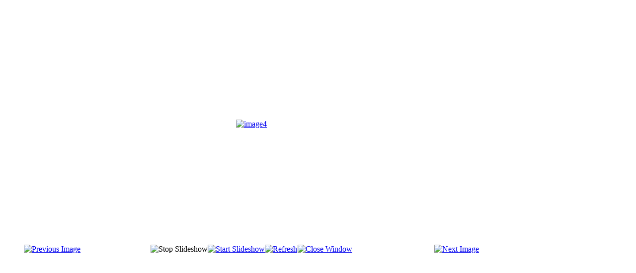

--- FILE ---
content_type: text/html; charset=utf-8
request_url: https://conceptama.ca/index.php/salle-de-bain/2-salle-de-bain/detail/182-image4?tmpl=component
body_size: 6245
content:
<!DOCTYPE html>
<html xmlns="http://www.w3.org/1999/xhtml" xml:lang="fr-fr" lang="fr-fr" dir="ltr">
<head>
<base href="https://conceptama.ca/index.php/salle-de-bain/2-salle-de-bain/detail/182-image4" />
	<meta http-equiv="content-type" content="text/html; charset=utf-8" />
	<meta name="keywords" content="Concept AMA - Armoire en Beauce, Armoire de salle de Bain, meubles sur mesure, Meuble de vanité, cabinet pour salle de bain, escalier de bois, Armoire AMA, manteaux de foyer, concept personnalisé, Armoire de cuisine fabriqué à St-Prosper, installation d'armoires, ebenisterie Concept AMA, Jean-François Paré, en Beauce, Megantic, Lac-Etchemin, Lévis, Rive-Sud de Québec, " />
	<meta name="description" content="Concept AMA - Armoire en Beauce, Armoire de salle de Bain, meubles sur mesure, Meuble de vanité, cabinet pour salle de bain, escalier de bois, Armoire AMA, manteaux de foyer, concept personnalisé, Armoire de cuisine fabriqué à St-Prosper, installation d'armoires, ebenisterie Concept AMA, Jean-François Paré, en Beauce, Megantic, Lac-Etchemin, Lévis, Rive-Sud de Québec, " />
	<title>Armoire de salle de bain concept AMA, meuble lavabo, meuble de vanité sur mesure</title>
	<link href="/favicon.ico" rel="shortcut icon" type="image/vnd.microsoft.icon" />
	<link href="/media/com_phocagallery/css/main/phocagallery.css" rel="stylesheet" type="text/css" />
	<link href="/media/com_phocagallery/css/main/rating.css" rel="stylesheet" type="text/css" />
	<link href="/media/com_phocagallery/css/custom/default.css" rel="stylesheet" type="text/css" />
	<link href="/plugins/system/jce/css/content.css?2e5c922f952f394085673cd3977a9be2" rel="stylesheet" type="text/css" />
	<link href="/templates/hot_transport/css/joomla.css" rel="stylesheet" type="text/css" />
	<link href="/plugins/system/cookiespolicynotificationbar/assets/css/cpnb-style.min.css" rel="stylesheet" media="all" type="text/css" />
	<link href="/plugins/system/cookiespolicynotificationbar/assets/css/balloon.min.css" rel="stylesheet" media="all" type="text/css" />
	<style type="text/css">


/* BEGIN: Cookies Policy Notification Bar - J! system plugin (Powered by: Web357.com) */
.cpnb-outer { border-color: rgba(32, 34, 38, 1); }
.cpnb-outer.cpnb-div-position-top { border-bottom-width: 1px; }
.cpnb-outer.cpnb-div-position-bottom { border-top-width: 1px; }
.cpnb-outer.cpnb-div-position-top-left, .cpnb-outer.cpnb-div-position-top-right, .cpnb-outer.cpnb-div-position-bottom-left, .cpnb-outer.cpnb-div-position-bottom-right { border-width: 1px; }
.cpnb-message { color: #f1f1f3; }
.cpnb-message a { color: #ffffff }
.cpnb-button, .cpnb-button-ok, .cpnb-m-enableAllButton { -webkit-border-radius: 4px; -moz-border-radius: 4px; border-radius: 4px; font-size: 12px; color: #ffffff; background-color: rgba(59, 137, 199, 1); }
.cpnb-button:hover, .cpnb-button:focus, .cpnb-button-ok:hover, .cpnb-button-ok:focus, .cpnb-m-enableAllButton:hover, .cpnb-m-enableAllButton:focus { color: #ffffff; background-color: rgba(49, 118, 175, 1); }
.cpnb-button-decline, .cpnb-button-delete, .cpnb-button-decline-modal, .cpnb-m-DeclineAllButton { color: #ffffff; background-color: rgba(119, 31, 31, 1); }
.cpnb-button-decline:hover, .cpnb-button-decline:focus, .cpnb-button-delete:hover, .cpnb-button-delete:focus, .cpnb-button-decline-modal:hover, .cpnb-button-decline-modal:focus, .cpnb-m-DeclineAllButton:hover, .cpnb-m-DeclineAllButton:focus { color: #ffffff; background-color: rgba(175, 38, 20, 1); }
.cpnb-button-cancel, .cpnb-button-reload, .cpnb-button-cancel-modal { color: #ffffff; background-color: rgba(90, 90, 90, 1); }
.cpnb-button-cancel:hover, .cpnb-button-cancel:focus, .cpnb-button-reload:hover, .cpnb-button-reload:focus, .cpnb-button-cancel-modal:hover, .cpnb-button-cancel-modal:focus { color: #ffffff; background-color: rgba(54, 54, 54, 1); }
.cpnb-button-settings, .cpnb-button-settings-modal { color: #ffffff; background-color: rgba(90, 90, 90, 1); }
.cpnb-button-settings:hover, .cpnb-button-settings:focus, .cpnb-button-settings-modal:hover, .cpnb-button-settings-modal:focus { color: #ffffff; background-color: rgba(54, 54, 54, 1); }
.cpnb-button-more-default, .cpnb-button-more-modal { color: #ffffff; background-color: rgba(123, 138, 139, 1); }
.cpnb-button-more-default:hover, .cpnb-button-more-modal:hover, .cpnb-button-more-default:focus, .cpnb-button-more-modal:focus { color: #ffffff; background-color: rgba(105, 118, 119, 1); }
.cpnb-m-SaveChangesButton { color: #ffffff; background-color: rgba(133, 199, 136, 1); }
.cpnb-m-SaveChangesButton:hover, .cpnb-m-SaveChangesButton:focus { color: #ffffff; background-color: rgba(96, 153, 100, 1); }
@media only screen and (max-width: 600px) {
.cpnb-left-menu-toggle::after, .cpnb-left-menu-toggle-button {
content: "Catégories";
}
}
/* END: Cookies Policy Notification Bar - J! system plugin (Powered by: Web357.com) */

	</style>
	<script src="/media/jui/js/jquery.min.js?2e5c922f952f394085673cd3977a9be2" type="text/javascript"></script>
	<script src="/media/jui/js/jquery-migrate.min.js?2e5c922f952f394085673cd3977a9be2" type="text/javascript"></script>
	<script src="/components/com_phocagallery/assets/fadeslideshow/fadeslideshow.js" type="text/javascript"></script>
	<script src="/media/jui/js/bootstrap.min.js?2e5c922f952f394085673cd3977a9be2" type="text/javascript"></script>
	<script src="/plugins/system/cookiespolicynotificationbar/assets/js/cookies-policy-notification-bar.min.js" type="text/javascript"></script>
	<script type="text/javascript">


// BEGIN: Cookies Policy Notification Bar - J! system plugin (Powered by: Web357.com)
var cpnb_config = {"w357_joomla_caching":"0","w357_position":"bottom-right","w357_show_close_x_icon":"1","w357_hide_after_time":"yes","w357_duration":"60","w357_animate_duration":"1000","w357_limit":"0","w357_message":"Nous utilisons les cookies pour améliorer votre expérience sur notre site Web. En parcourant ce site, vous acceptez notre utilisation des cookies.","w357_display_ok_btn":"1","w357_buttonText":"Ok, j\u0027ai compris !","w357_display_decline_btn":"0","w357_buttonDeclineText":"Je refuse","w357_display_cancel_btn":"0","w357_buttonCancelText":"Annuler","w357_display_settings_btn":"1","w357_buttonSettingsText":"Paramètres","w357_buttonMoreText":"Plus d\u0027infos","w357_buttonMoreLink":"\/index.php\/politique-de-confidentialite","w357_display_more_info_btn":"1","w357_fontColor":"#f1f1f3","w357_linkColor":"#ffffff","w357_fontSize":"12px","w357_backgroundColor":"rgba(50, 58, 69, 1)","w357_borderWidth":"1","w357_body_cover":"1","w357_overlay_state":"0","w357_overlay_color":"rgba(10, 10, 10, 0.3)","w357_height":"auto","w357_cookie_name":"cookiesDirective","w357_link_target":"_self","w357_popup_width":"800","w357_popup_height":"600","w357_customText":"\u003Ch1\u003ECookies Policy\u003C\/h1\u003E\r\n\u003Chr \/\u003E\r\n\u003Ch3\u003EGeneral Use\u003C\/h3\u003E\r\n\u003Cp\u003EWe use cookies, tracking pixels and related technologies on our website. Cookies are small data files that are served by our platform and stored on your device. Our site uses cookies dropped by us or third parties for a variety of purposes including to operate and personalize the website. Also, cookies may also be used to track how you use the site to target ads to you on other websites.\u003C\/p\u003E\r\n\u003Ch3\u003EThird Parties\u003C\/h3\u003E\r\n\u003Cp\u003EOur website employs the use the various third-party services. Through the use of our website, these services may place anonymous cookies on the Visitor\u0027s browser and may send their own cookies to the Visitor\u0027s cookie file. Some of these services include but are not limited to: Google, Facebook, Twitter, Adroll, MailChimp, Sucuri, Intercom and other social networks, advertising agencies, security firewalls, analytics companies and service providers. These services may also collect and use anonymous identifiers such as IP Address, HTTP Referrer, Unique Device Identifier and other non-personally identifiable information and server logs.\u003C\/p\u003E\r\n\u003Chr \/\u003E","w357_more_info_btn_type":"menu_item","w357_blockCookies":"1","w357_autoAcceptAfterScrolling":"0","w357_numOfScrolledPixelsBeforeAutoAccept":"300","w357_reloadPageAfterAccept":"0","w357_enableConfirmationAlerts":"0","w357_enableConfirmationAlertsForAcceptBtn":0,"w357_enableConfirmationAlertsForDeclineBtn":0,"w357_enableConfirmationAlertsForDeleteBtn":0,"w357_confirm_allow_msg":"L\\\u0026#039;exécution de cette action activera tous les cookies définis par ce site web. Êtes-vous sûr de vouloir activer tous les cookies de ce site web ?","w357_confirm_delete_msg":"L\\\u0026#039;exécution de cette action supprimera tous les cookies définis par ce site web. Êtes-vous sûr de vouloir désactiver et supprimer tous les cookies de votre navigateur ?","w357_show_in_iframes":"0","w357_shortcode_is_enabled_on_this_page":0,"w357_base_url":"https:\/\/conceptama.ca\/","w357_current_url":"https:\/\/conceptama.ca\/index.php\/salle-de-bain\/2-salle-de-bain\/detail\/182-image4","w357_always_display":"0","w357_show_notification_bar":true,"w357_expiration_cookieSettings":"365","w357_expiration_cookieAccept":"365","w357_expiration_cookieDecline":"180","w357_expiration_cookieCancel":"3","w357_accept_button_class_notification_bar":"cpnb-accept-btn","w357_decline_button_class_notification_bar":"cpnb-decline-btn","w357_cancel_button_class_notification_bar":"cpnb-cancel-btn","w357_settings_button_class_notification_bar":"cpnb-settings-btn","w357_moreinfo_button_class_notification_bar":"cpnb-moreinfo-btn","w357_accept_button_class_notification_bar_modal_window":"cpnb-accept-btn-m","w357_decline_button_class_notification_bar_modal_window":"cpnb-decline-btn-m","w357_save_button_class_notification_bar_modal_window":"cpnb-save-btn-m","w357_buttons_ordering":"[\u0022ok\u0022,\u0022moreinfo\u0022,\u0022settings\u0022,\u0022cancel\u0022,\u0022decline\u0022]"};
// END: Cookies Policy Notification Bar - J! system plugin (Powered by: Web357.com)


// BEGIN: Cookies Policy Notification Bar - J! system plugin (Powered by: Web357.com)
var cpnb_cookiesCategories = {"cookie_categories_group0":{"cookie_category_id":"required-cookies","cookie_category_name":"Cookies requis","cookie_category_description":"Les cookies requis ou fonctionnels concernent la fonctionnalité de nos sites Web et nous permettent d\u0027améliorer le service que nous vous proposons via nos sites Web, par exemple en vous permettant de transmettre des informations à travers les pages de notre site Web pour vous éviter d\u0027avoir à saisir à nouveau des informations, ou en reconnaissant vos préférences lorsque vous revenez sur notre site Web.","cookie_category_checked_by_default":"2","cookie_category_status":"1"},"cookie_categories_group1":{"cookie_category_id":"analytical-cookies","cookie_category_name":"Cookies analytiques","cookie_category_description":"Les cookies analytiques nous permettent de reconnaître et de compter le nombre de visiteurs de notre site Web, de voir comment les visiteurs se déplacent sur le site Web lorsqu\u0027ils l\u0027utilisent et d\u0027enregistrer le contenu que les téléspectateurs consultent et qui les intéressent. Cela nous aide à déterminer la fréquence à laquelle certains contenus sont consultés. les pages et les publicités sont visitées et pour déterminer les zones les plus populaires de notre site Web. Cela nous aide à améliorer le service que nous vous proposons en nous aidant à nous assurer que nos utilisateurs trouvent les informations qu\u0027ils recherchent, en fournissant des données démographiques anonymisées à des tiers afin de cibler la publicité de manière plus appropriée pour vous et en suivant les succès des campagnes publicitaires sur notre site Internet.","cookie_category_checked_by_default":"1","cookie_category_status":"1"},"cookie_categories_group2":{"cookie_category_id":"social-media-cookies","cookie_category_name":"Réseaux sociaux","cookie_category_description":"Ces cookies vous permettent de partager le contenu du site Web avec des plateformes de médias sociaux (par exemple Facebook, Twitter, Instagram). Nous n\u0027avons aucun contrôle sur ces cookies car ils sont définis par les plateformes de réseaux sociaux elles-mêmes.","cookie_category_checked_by_default":"1","cookie_category_status":"1"},"cookie_categories_group3":{"cookie_category_id":"targeted-advertising-cookies","cookie_category_name":"Cookies publicitaires ciblés","cookie_category_description":"Les cookies de publicité et de ciblage sont utilisés pour diffuser des publicités plus pertinentes pour vous, mais peuvent également limiter le nombre de fois où vous voyez une publicité et être utilisés pour mesurer l\u0027efficacité d\u0027une campagne publicitaire en suivant les clics des utilisateurs. Ils peuvent également assurer la sécurité des transactions. Ils sont généralement placés par des réseaux publicitaires tiers avec l’autorisation d’un opérateur de site Web, mais peuvent être placés par l’opérateur lui-même. Ils peuvent se souvenir que vous avez visité un site Web et ces informations peuvent être partagées avec d\u0027autres organisations, notamment d\u0027autres annonceurs. Ils ne peuvent cependant pas déterminer qui vous êtes, car les données collectées ne sont jamais liées à votre profil.","cookie_category_checked_by_default":"1","cookie_category_status":"1"}};
// END: Cookies Policy Notification Bar - J! system plugin (Powered by: Web357.com)


// BEGIN: Cookies Policy Notification Bar - J! system plugin (Powered by: Web357.com)
var cpnb_manager = {"w357_m_modalState":"1","w357_m_floatButtonState":"1","w357_m_floatButtonPosition":"bottom_left","w357_m_HashLink":"cookies","w357_m_modal_menuItemSelectedBgColor":"rgba(200, 200, 200, 1)","w357_m_saveChangesButtonColorAfterChange":"rgba(13, 92, 45, 1)","w357_m_floatButtonIconSrc":"https:\/\/conceptama.ca\/images\/cpnb-cookies-manager-icon-1-64x64.png","w357_m_FloatButtonIconType":"image","w357_m_FloatButtonIconFontAwesomeName":"fas fa-cookie-bite","w357_m_FloatButtonIconFontAwesomeSize":"fa-lg","w357_m_FloatButtonIconFontAwesomeColor":"rgba(61, 47, 44, 0.84)","w357_m_FloatButtonIconUikitName":"cog","w357_m_FloatButtonIconUikitSize":"1","w357_m_FloatButtonIconUikitColor":"rgba(61, 47, 44, 0.84)","w357_m_floatButtonText":"Gestionnaire de cookies","w357_m_modalHeadingText":"Paramètres avances des cookies","w357_m_checkboxText":"Activé","w357_m_lockedText":"(Verrouillé)","w357_m_EnableAllButtonText":"Autoriser tous les cookies","w357_m_DeclineAllButtonText":"Refuser tous les cookies","w357_m_SaveChangesButtonText":"Enregistrer les paramètres","w357_m_confirmationAlertRequiredCookies":"Ces cookies sont strictement nécessaires pour ce site web. Vous ne pouvez pas désactiver cette catégorie de cookies. Merci de votre compréhension !"};
// END: Cookies Policy Notification Bar - J! system plugin (Powered by: Web357.com)

	</script>
	<style type="text/css"> 
 html, body, .contentpane, #all, #main {padding:0px !important;margin:0px !important; width: 100% !important; max-width: 100% !important;} 
body {min-width:100%} 
.rt-container {width:100%} 
 </style>

<!--[if lt IE 9]>
	<script src="/media/jui/js/html5.js"></script>
<![endif]-->

<!-- BEGIN: Google Analytics -->
<script>console.log("Google analytics javascript code goes here...")</script>
<!-- END: Google Analytics -->

<!-- BEGIN: Facebook -->
<script>console.log("Facebook javascript code goes here...")</script>
<!-- END: Facebook -->
</head>
<body class="contentpane modal">
	<div id="system-message-container">
	</div>

	<script type="text/javascript">
/***********************************************
* Ultimate Fade In Slideshow v2.0- (c) Dynamic Drive DHTML code library (www.dynamicdrive.com)
* This notice MUST stay intact for legal use
* Visit Dynamic Drive at http://www.dynamicdrive.com/ for this script and 100s more
***********************************************/
var phocagallery=new fadeSlideShow({
	wrapperid: "phocaGallerySlideshowC",
	dimensions: [640, 480],
	imagearray: [["/images/phocagallery/SALLE DE BAIN/thumbs/phoca_thumb_l_concept_ama_salle_de_bain_2026 26.jpg", "", "", ""],
["/images/phocagallery/SALLE DE BAIN/thumbs/phoca_thumb_l_concept_ama_salle_de_bain_2026 22.jpg", "", "", ""],
["/images/phocagallery/SALLE DE BAIN/thumbs/phoca_thumb_l_concept_ama_salle_de_bain_2026 21.jpg", "", "", ""],
["/images/phocagallery/SALLE DE BAIN/thumbs/phoca_thumb_l_concept_ama_salle_de_bain_2026 19.jpg", "", "", ""],
["/images/phocagallery/SALLE DE BAIN/thumbs/phoca_thumb_l_concept_ama_salle_de_bain_2026 18.jpg", "", "", ""],
["/images/phocagallery/SALLE DE BAIN/thumbs/phoca_thumb_l_concept_ama_salle_de_bain_2026 17.jpg", "", "", ""],
["/images/phocagallery/SALLE DE BAIN/thumbs/phoca_thumb_l_concept_ama_salle_de_bain_2026 16.jpg", "", "", ""],
["/images/phocagallery/SALLE DE BAIN/thumbs/phoca_thumb_l_concept_ama_salle_de_bain_2026 15.jpg", "", "", ""],
["/images/phocagallery/SALLE DE BAIN/thumbs/phoca_thumb_l_concept_ama_salle_de_bain_2026 11.jpg", "", "", ""],
["/images/phocagallery/SALLE DE BAIN/thumbs/phoca_thumb_l_concept_ama_salle_de_bain_2026 8.jpg", "", "", ""],
["/images/phocagallery/SALLE DE BAIN/thumbs/phoca_thumb_l_concept_ama_salle_de_bain_2026 3.jpg", "", "", ""],
["/images/phocagallery/thumbs/phoca_thumb_l_img_8403.jpeg", "", "", ""],
["/images/phocagallery/thumbs/phoca_thumb_l_img_8401.jpeg", "", "", ""],
["/images/phocagallery/thumbs/phoca_thumb_l_img_4223.jpg", "", "", ""],
["/images/phocagallery/thumbs/phoca_thumb_l_img_4219.jpg", "", "", ""],
["/images/phocagallery/thumbs/phoca_thumb_l_img_4181.jpg", "", "", ""],
["/images/phocagallery/thumbs/phoca_thumb_l_img_4176.jpg", "", "", ""],
["/images/phocagallery/SALLE DE BAIN/thumbs/phoca_thumb_l_concept_ama_salle_de_bain_2024 10-min.jpg", "", "", ""],
["/images/phocagallery/SALLE DE BAIN/thumbs/phoca_thumb_l_concept_ama_salle_de_bain_2024 9-min.jpg", "", "", ""],
["/images/phocagallery/SALLE DE BAIN/thumbs/phoca_thumb_l_concept_ama_salle_de_bain_2024 8-min.jpg", "", "", ""],
["/images/phocagallery/SALLE DE BAIN/thumbs/phoca_thumb_l_concept_ama_salle_de_bain_2024 7-min.jpg", "", "", ""],
["/images/phocagallery/SALLE DE BAIN/thumbs/phoca_thumb_l_concept_ama_salle_de_bain_2024 6-min.jpg", "", "", ""],
["/images/phocagallery/SALLE DE BAIN/thumbs/phoca_thumb_l_concept_ama_salle_de_bain_2024 5-min.jpg", "", "", ""],
["/images/phocagallery/SALLE DE BAIN/thumbs/phoca_thumb_l_concept_ama_salle_de_bain_2024 4-min.jpg", "", "", ""],
["/images/phocagallery/SALLE DE BAIN/thumbs/phoca_thumb_l_concept_ama_salle_de_bain_2024 3-min.jpg", "", "", ""],
["/images/phocagallery/SALLE DE BAIN/thumbs/phoca_thumb_l_concept_ama_salle_de_bain_2024 2-min.jpg", "", "", ""],
["/images/phocagallery/SALLE DE BAIN/thumbs/phoca_thumb_l_concept_ama_salle_de_bain_2024 1-min.jpg", "", "", ""],
["/images/phocagallery/SALLE DE BAIN/thumbs/phoca_thumb_l_img_3957.jpg", "", "", ""],
["/images/phocagallery/SALLE DE BAIN/thumbs/phoca_thumb_l_img_3941.jpg", "", "", ""],
["/images/phocagallery/SALLE DE BAIN/thumbs/phoca_thumb_l_img_3881.jpg", "", "", ""],
["/images/phocagallery/SALLE DE BAIN/thumbs/phoca_thumb_l_sdb.jpeg", "", "", ""],
["/images/phocagallery/SALLE DE BAIN/thumbs/phoca_thumb_l_img_3306.jpg", "", "", ""],
["/images/phocagallery/SALLE DE BAIN/thumbs/phoca_thumb_l_img_3305.jpg", "", "", ""],
["/images/phocagallery/SALLE DE BAIN/thumbs/phoca_thumb_l_img_3304.jpg", "", "", ""],
["/images/phocagallery/SALLE DE BAIN/thumbs/phoca_thumb_l_img_3300.jpg", "", "", ""],
["/images/phocagallery/SALLE DE BAIN/thumbs/phoca_thumb_l_img_3297.jpg", "", "", ""],
["/images/phocagallery/SALLE DE BAIN/thumbs/phoca_thumb_l_img_3293.jpg", "", "", ""],
["/images/phocagallery/SALLE DE BAIN/thumbs/phoca_thumb_l_image5.jpeg", "", "", ""],
["/images/phocagallery/SALLE DE BAIN/thumbs/phoca_thumb_l_image4.jpeg", "", "", ""],
["/images/phocagallery/SALLE DE BAIN/thumbs/phoca_thumb_l_image0.jpeg", "", "", ""],
["/images/phocagallery/SALLE DE BAIN/thumbs/phoca_thumb_l_sbnov22-img_3360.jpg", "", "", ""],
["/images/phocagallery/SALLE DE BAIN/thumbs/phoca_thumb_l_sbnov22-img_3359.jpg", "", "", ""],
["/images/phocagallery/SALLE DE BAIN/thumbs/phoca_thumb_l_sbnov22-img_3356.jpg", "", "", ""],
["/images/phocagallery/SALLE DE BAIN/thumbs/phoca_thumb_l_sbnov22-img_3243.jpg", "", "", ""],
["/images/phocagallery/SALLE DE BAIN/thumbs/phoca_thumb_l_sbnov22-img_3238.jpg", "", "", ""],
["/images/phocagallery/SALLE DE BAIN/thumbs/phoca_thumb_l_sbnov22-img_3234.jpg", "", "", ""],
["/images/phocagallery/SALLE DE BAIN/thumbs/phoca_thumb_l_sbnov22-img_3233.jpg", "", "", ""],
["/images/phocagallery/SALLE DE BAIN/thumbs/phoca_thumb_l_sbnov22-img_3232.jpg", "", "", ""],
["/images/phocagallery/SALLE DE BAIN/thumbs/phoca_thumb_l_sbnov22-img_3168.jpg", "", "", ""],
["/images/phocagallery/SALLE DE BAIN/thumbs/phoca_thumb_l_sbnov22-img_3161.jpg", "", "", ""],
["/images/phocagallery/thumbs/phoca_thumb_l_concept ama ebenisterie en beauce 44.jpg", "", "", ""],
["/images/phocagallery/thumbs/phoca_thumb_l_concept ama ebenisterie en beauce 26.jpg", "", "", ""],
["/images/phocagallery/thumbs/phoca_thumb_l_concept ama ebenisterie en beauce 25.jpg", "", "", ""],
["/images/phocagallery/thumbs/phoca_thumb_l_concept ama ebenisterie en beauce 23.jpg", "", "", ""],
["/images/phocagallery/thumbs/phoca_thumb_l_concept ama ebenisterie en beauce 19.jpg", "", "", ""],
["/images/phocagallery/thumbs/phoca_thumb_l_concept ama ebenisterie en beauce 9.jpg", "", "", ""],
["/images/phocagallery/thumbs/phoca_thumb_l_concept ama ebenisterie en beauce 7.jpg", "", "", ""],
["/images/phocagallery/thumbs/phoca_thumb_l_concept ama ebenisterie en beauce 5.jpg", "", "", ""],
["/images/phocagallery/thumbs/phoca_thumb_l_concept ama ebenisterie en beauce 3.jpg", "", "", ""],
["/images/phocagallery/thumbs/phoca_thumb_l_concept ama ebenisterie en beauce 1.jpg", "", "", ""],
["/images/phocagallery/thumbs/phoca_thumb_l_concept ama ebenisterie en beauce 32.jpg", "", "", ""],
["/images/phocagallery/thumbs/phoca_thumb_l_concept ama ebenisterie en beauce 24.jpg", "", "", ""],
["/images/phocagallery/thumbs/phoca_thumb_l_concept ama ebenisterie en beauce 22.jpg", "", "", ""],
["/images/phocagallery/thumbs/phoca_thumb_l_concept ama ebenisterie en beauce 14.jpg", "", "", ""],
["/images/phocagallery/thumbs/phoca_thumb_l_concept ama ebenisterie en beauce 12.jpg", "", "", ""],
["/images/phocagallery/salledebain/thumbs/phoca_thumb_l_img_2362.jpg", "", "", ""],
["/images/phocagallery/salledebain/thumbs/phoca_thumb_l_img_2360.jpg", "", "", ""],
["/images/phocagallery/salledebain/thumbs/phoca_thumb_l_img_2303.jpg", "", "", ""],
["/images/phocagallery/salledebain/thumbs/phoca_thumb_l_img_2299.jpg", "", "", ""],
["/images/phocagallery/salledebain/thumbs/phoca_thumb_l_img_2214.jpg", "", "", ""],
["/images/phocagallery/salledebain/thumbs/phoca_thumb_l_img_1718.jpg", "", "", ""],
["/images/phocagallery/salledebain/thumbs/phoca_thumb_l_img_1717.jpg", "", "", ""],
["/images/phocagallery/salledebain/thumbs/phoca_thumb_l_img_1715.jpg", "", "", ""],
["/images/phocagallery/salledebain/thumbs/phoca_thumb_l_img_1714.jpg", "", "", ""],
["/images/phocagallery/salledebain/thumbs/phoca_thumb_l_img_1713.jpg", "", "", ""],
["/images/phocagallery/salledebain/thumbs/phoca_thumb_l_img_1712.jpg", "", "", ""],
["/images/phocagallery/salledebain/thumbs/phoca_thumb_l_img_1101.jpg", "", "", ""],
["/images/phocagallery/salledebain/thumbs/phoca_thumb_l_img_1100.jpg", "", "", ""],
["/images/phocagallery/salledebain/thumbs/phoca_thumb_l_img_1019.jpg", "", "", ""],
["/images/phocagallery/salledebain/thumbs/phoca_thumb_l_img_0993.jpg", "", "", ""],
["/images/phocagallery/salledebain/thumbs/phoca_thumb_l_img_0861.jpg", "", "", ""],
["/images/phocagallery/salledebain/thumbs/phoca_thumb_l_img_0191.jpg", "", "", ""],
["/images/phocagallery/salledebain/thumbs/phoca_thumb_l_img_2048.jpg", "", "", ""],
["/images/phocagallery/salledebain/thumbs/phoca_thumb_l_img_0190.jpg", "", "", ""],
["/images/phocagallery/salledebain/thumbs/phoca_thumb_l_image034.jpg", "", "", ""]
],
	displaymode: {type:'auto', pause: 2000, cycles:0, wraparound:false, randomize: 0},
	persist: false,
	fadeduration: 3000,
	descreveal: "peekaboo",
	togglerid: "",
})
</script>
<div id="phocagallery" class="pg-detail-view"><div class="ph-mc" style="padding-top:10px"><table border="0" class="ph-w100 ph-mc" cellpadding="0" cellspacing="0"><tr><td colspan="6" align="center" valign="middle" style="height:480px;vertical-align: middle;" ><div id="phocaGalleryImageBox" style="width:640px;margin: auto;padding: 0;"><a href="#" onclick="window.parent.SqueezeBox.close();" style="margin:auto;padding:0"><img src="/images/phocagallery/SALLE DE BAIN/thumbs/phoca_thumb_l_image4.jpeg" alt="image4" class="pg-detail-image img img-responsive" /></a></div></td></tr><tr><td colspan="6"><div style="padding:0;margin:0;height:3px;font-size:0px;">&nbsp;</div></td></tr><tr><td align="left" width="30%" style="padding-left:48px"><div class="pg-imgbgd"><a href="/index.php/cuisine/2-salle-de-bain/detail/183-image5?tmpl=component" title="Previous Image" id="prev" ><img src="/media/com_phocagallery/images/icon-prev.png" alt="Previous Image" /></a></div></td><td align="center"><img src="/media/com_phocagallery/images/icon-stop-grey.png" alt="Stop Slideshow" /></td><td align="center"><div class="pg-imgbgd"><a href="/index.php/cuisine/2-salle-de-bain/detail/182-image4?tmpl=component&amp;phocaslideshow=1" title="Start Slideshow"><img src="/media/com_phocagallery/images/icon-play.png" alt="Start Slideshow" /></a></div></td><td align="center"><div class="pg-imgbgd"><a href="/index.php/cuisine/2-salle-de-bain/detail/182-image4?tmpl=component" onclick="window.location.reload(true);" title="Refresh" ><img src="/media/com_phocagallery/images/icon-reload.png" alt="Refresh" /></a></div></td><td align="center"><div class="pg-imgbgd"><a href="/index.php/cuisine/2-salle-de-bain/detail/182-image4" onclick="window.parent.SqueezeBox.close();" title="Close Window" ><img src="/media/com_phocagallery/images/icon-exit.png" alt="Close Window" /></a></div></td><td align="right" width="30%" style="padding-right:48px"><div class="pg-imgbgd"><a href="/index.php/cuisine/2-salle-de-bain/detail/181-image0?tmpl=component" title="Next Image" id="next" ><img src="/media/com_phocagallery/images/icon-next.png" alt="Next Image" /></div></td></tr></table></div></div><div id="phocaGallerySlideshowC" style="display:none"></div>
</body>
</html>
